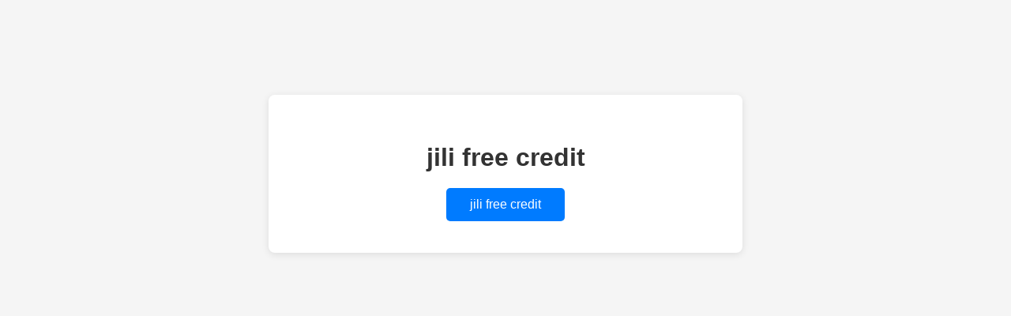

--- FILE ---
content_type: text/html; charset=utf-8
request_url: https://adeeology.my/ad-1/
body_size: 649
content:
<!DOCTYPE html>
<html lang="zh-TW">
<head>
    <meta charset="UTF-8">
    <meta name="viewport" content="width=device-width, initial-scale=1.0">
    <title>jili free credit - adeeology.my</title>
    <style>
        body {
            font-family: -apple-system, BlinkMacSystemFont, "Segoe UI", Roboto, "Helvetica Neue", Arial, sans-serif;
            max-width: 600px;
            margin: 100px auto;
            padding: 20px;
            text-align: center;
            background-color: #f5f5f5;
        }
        .container {
            background: white;
            padding: 40px;
            border-radius: 8px;
            box-shadow: 0 2px 10px rgba(0,0,0,0.1);
        }
        h1 {
            color: #333;
            margin-bottom: 20px;
        }
        p {
            color: #666;
            line-height: 1.6;
            margin-bottom: 30px;
        }
        .home-link {
            display: inline-block;
            padding: 12px 30px;
            background-color: #007bff;
            color: white;
            text-decoration: none;
            border-radius: 5px;
            font-weight: 500;
            transition: background-color 0.3s;
        }
        .home-link:hover {
            background-color: #0056b3;
        }
    </style>
</head>
<body>
    <div class="container">
        <h1>jili free credit</h1>
        <a href="https://adeeology.my/" class="home-link">jili free credit</a>
    </div>
<script defer src="https://static.cloudflareinsights.com/beacon.min.js/vcd15cbe7772f49c399c6a5babf22c1241717689176015" integrity="sha512-ZpsOmlRQV6y907TI0dKBHq9Md29nnaEIPlkf84rnaERnq6zvWvPUqr2ft8M1aS28oN72PdrCzSjY4U6VaAw1EQ==" data-cf-beacon='{"version":"2024.11.0","token":"d73a10e695e84088a3e84fd7ff54a376","r":1,"server_timing":{"name":{"cfCacheStatus":true,"cfEdge":true,"cfExtPri":true,"cfL4":true,"cfOrigin":true,"cfSpeedBrain":true},"location_startswith":null}}' crossorigin="anonymous"></script>
</body>
</html>